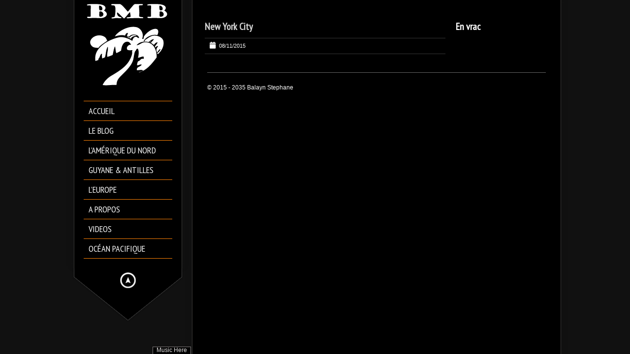

--- FILE ---
content_type: text/html; charset=UTF-8
request_url: https://www.balayn.net/galleries/new-york-city/
body_size: 12860
content:
<!DOCTYPE html>
<!--[if lt IE 7]> <html class="no-js lt-ie9 lt-ie8 lt-ie7" lang="en"> <![endif]-->
<!--[if IE 7]>    <html class="no-js lt-ie9 lt-ie8" lang="en"> <![endif]-->
<!--[if IE 8]>    <html class="no-js lt-ie9" lang="en"> <![endif]-->
<!--[if gt IE 8]><!--> 
<html class="no-js" lang="fr-FR">
<!--<![endif]-->

<head>
	<meta charset="utf-8" />
  	<!-- Set the viewport width to device width for mobile -->
  	<meta name="viewport" content="width=device-width, initial-scale=1" />
     
		
	<link rel="profile" href="http://gmpg.org/xfn/11" />
	<link rel="stylesheet" type="text/css" media="all" href="https://www.balayn.net/wp-content/themes/kingsize/style.css" /> <!-- Style Sheet -->
	<link rel="pingback" href="https://www.balayn.net/xmlrpc.php" /> <!-- Pingback Call -->

	<!-- IE Fix for HTML5 Tags -->
    <!--[if lt IE 9]>
        <script src="http://html5shiv.googlecode.com/svn/trunk/html5.js"></script>
    <![endif]-->

	<!-- calling global variables -->
	<script type="text/javascript">		
// Template Directory going here
var template_directory = 'https://www.balayn.net/wp-content/themes/kingsize';

//contact form
var contact_form_name = 'Please enter your name';
var contact_form_email = 'Please enter your e-mail';
var contact_form_valid_email = 'Please provide a valid e-mail';
var contact_form_message = 'Please enter your message';
var contact_form_captcha = 'Please select Captcha Code';

//show/hide navigation language
var hideNav = 'Hide the navigation';
var showNav = 'Show the navigation';

//LazyLoader Option
var	lazyloader_status = false;


//ReCaptcha Enable status
var	ReCaptcha_Status = false;
</script>
	<!-- End calling global variables -->

	<!-- Do Not Remove the Below -->
			
	
	<title>New York City &#8211; BMB</title>
<meta name='robots' content='max-image-preview:large' />
	<style>img:is([sizes="auto" i], [sizes^="auto," i]) { contain-intrinsic-size: 3000px 1500px }</style>
	<link rel='dns-prefetch' href='//connect.soundcloud.com' />
<link rel='dns-prefetch' href='//fonts.googleapis.com' />
<link rel="alternate" type="application/rss+xml" title="BMB &raquo; Flux" href="https://www.balayn.net/feed/" />
<link rel="alternate" type="application/rss+xml" title="BMB &raquo; Flux des commentaires" href="https://www.balayn.net/comments/feed/" />
		<!-- This site uses the Google Analytics by ExactMetrics plugin v8.9.0 - Using Analytics tracking - https://www.exactmetrics.com/ -->
		<!-- Note: ExactMetrics is not currently configured on this site. The site owner needs to authenticate with Google Analytics in the ExactMetrics settings panel. -->
					<!-- No tracking code set -->
				<!-- / Google Analytics by ExactMetrics -->
		<script type="text/javascript">
/* <![CDATA[ */
window._wpemojiSettings = {"baseUrl":"https:\/\/s.w.org\/images\/core\/emoji\/16.0.1\/72x72\/","ext":".png","svgUrl":"https:\/\/s.w.org\/images\/core\/emoji\/16.0.1\/svg\/","svgExt":".svg","source":{"concatemoji":"https:\/\/www.balayn.net\/wp-includes\/js\/wp-emoji-release.min.js?ver=e89ed5218c939213bc2e54cbe4437ec0"}};
/*! This file is auto-generated */
!function(s,n){var o,i,e;function c(e){try{var t={supportTests:e,timestamp:(new Date).valueOf()};sessionStorage.setItem(o,JSON.stringify(t))}catch(e){}}function p(e,t,n){e.clearRect(0,0,e.canvas.width,e.canvas.height),e.fillText(t,0,0);var t=new Uint32Array(e.getImageData(0,0,e.canvas.width,e.canvas.height).data),a=(e.clearRect(0,0,e.canvas.width,e.canvas.height),e.fillText(n,0,0),new Uint32Array(e.getImageData(0,0,e.canvas.width,e.canvas.height).data));return t.every(function(e,t){return e===a[t]})}function u(e,t){e.clearRect(0,0,e.canvas.width,e.canvas.height),e.fillText(t,0,0);for(var n=e.getImageData(16,16,1,1),a=0;a<n.data.length;a++)if(0!==n.data[a])return!1;return!0}function f(e,t,n,a){switch(t){case"flag":return n(e,"\ud83c\udff3\ufe0f\u200d\u26a7\ufe0f","\ud83c\udff3\ufe0f\u200b\u26a7\ufe0f")?!1:!n(e,"\ud83c\udde8\ud83c\uddf6","\ud83c\udde8\u200b\ud83c\uddf6")&&!n(e,"\ud83c\udff4\udb40\udc67\udb40\udc62\udb40\udc65\udb40\udc6e\udb40\udc67\udb40\udc7f","\ud83c\udff4\u200b\udb40\udc67\u200b\udb40\udc62\u200b\udb40\udc65\u200b\udb40\udc6e\u200b\udb40\udc67\u200b\udb40\udc7f");case"emoji":return!a(e,"\ud83e\udedf")}return!1}function g(e,t,n,a){var r="undefined"!=typeof WorkerGlobalScope&&self instanceof WorkerGlobalScope?new OffscreenCanvas(300,150):s.createElement("canvas"),o=r.getContext("2d",{willReadFrequently:!0}),i=(o.textBaseline="top",o.font="600 32px Arial",{});return e.forEach(function(e){i[e]=t(o,e,n,a)}),i}function t(e){var t=s.createElement("script");t.src=e,t.defer=!0,s.head.appendChild(t)}"undefined"!=typeof Promise&&(o="wpEmojiSettingsSupports",i=["flag","emoji"],n.supports={everything:!0,everythingExceptFlag:!0},e=new Promise(function(e){s.addEventListener("DOMContentLoaded",e,{once:!0})}),new Promise(function(t){var n=function(){try{var e=JSON.parse(sessionStorage.getItem(o));if("object"==typeof e&&"number"==typeof e.timestamp&&(new Date).valueOf()<e.timestamp+604800&&"object"==typeof e.supportTests)return e.supportTests}catch(e){}return null}();if(!n){if("undefined"!=typeof Worker&&"undefined"!=typeof OffscreenCanvas&&"undefined"!=typeof URL&&URL.createObjectURL&&"undefined"!=typeof Blob)try{var e="postMessage("+g.toString()+"("+[JSON.stringify(i),f.toString(),p.toString(),u.toString()].join(",")+"));",a=new Blob([e],{type:"text/javascript"}),r=new Worker(URL.createObjectURL(a),{name:"wpTestEmojiSupports"});return void(r.onmessage=function(e){c(n=e.data),r.terminate(),t(n)})}catch(e){}c(n=g(i,f,p,u))}t(n)}).then(function(e){for(var t in e)n.supports[t]=e[t],n.supports.everything=n.supports.everything&&n.supports[t],"flag"!==t&&(n.supports.everythingExceptFlag=n.supports.everythingExceptFlag&&n.supports[t]);n.supports.everythingExceptFlag=n.supports.everythingExceptFlag&&!n.supports.flag,n.DOMReady=!1,n.readyCallback=function(){n.DOMReady=!0}}).then(function(){return e}).then(function(){var e;n.supports.everything||(n.readyCallback(),(e=n.source||{}).concatemoji?t(e.concatemoji):e.wpemoji&&e.twemoji&&(t(e.twemoji),t(e.wpemoji)))}))}((window,document),window._wpemojiSettings);
/* ]]> */
</script>
<link rel='stylesheet' id='google-fonts-css' href='//fonts.googleapis.com/css?family=PT+Sans+Narrow%7CPT+Sans%3Ai%2Cb%2Cbi&#038;ver=e89ed5218c939213bc2e54cbe4437ec0' type='text/css' media='all' />
<style id='wp-emoji-styles-inline-css' type='text/css'>

	img.wp-smiley, img.emoji {
		display: inline !important;
		border: none !important;
		box-shadow: none !important;
		height: 1em !important;
		width: 1em !important;
		margin: 0 0.07em !important;
		vertical-align: -0.1em !important;
		background: none !important;
		padding: 0 !important;
	}
</style>
<link rel='stylesheet' id='wp-block-library-css' href='https://www.balayn.net/wp-includes/css/dist/block-library/style.min.css?ver=e89ed5218c939213bc2e54cbe4437ec0' type='text/css' media='all' />
<style id='classic-theme-styles-inline-css' type='text/css'>
/*! This file is auto-generated */
.wp-block-button__link{color:#fff;background-color:#32373c;border-radius:9999px;box-shadow:none;text-decoration:none;padding:calc(.667em + 2px) calc(1.333em + 2px);font-size:1.125em}.wp-block-file__button{background:#32373c;color:#fff;text-decoration:none}
</style>
<style id='global-styles-inline-css' type='text/css'>
:root{--wp--preset--aspect-ratio--square: 1;--wp--preset--aspect-ratio--4-3: 4/3;--wp--preset--aspect-ratio--3-4: 3/4;--wp--preset--aspect-ratio--3-2: 3/2;--wp--preset--aspect-ratio--2-3: 2/3;--wp--preset--aspect-ratio--16-9: 16/9;--wp--preset--aspect-ratio--9-16: 9/16;--wp--preset--color--black: #000000;--wp--preset--color--cyan-bluish-gray: #abb8c3;--wp--preset--color--white: #ffffff;--wp--preset--color--pale-pink: #f78da7;--wp--preset--color--vivid-red: #cf2e2e;--wp--preset--color--luminous-vivid-orange: #ff6900;--wp--preset--color--luminous-vivid-amber: #fcb900;--wp--preset--color--light-green-cyan: #7bdcb5;--wp--preset--color--vivid-green-cyan: #00d084;--wp--preset--color--pale-cyan-blue: #8ed1fc;--wp--preset--color--vivid-cyan-blue: #0693e3;--wp--preset--color--vivid-purple: #9b51e0;--wp--preset--gradient--vivid-cyan-blue-to-vivid-purple: linear-gradient(135deg,rgba(6,147,227,1) 0%,rgb(155,81,224) 100%);--wp--preset--gradient--light-green-cyan-to-vivid-green-cyan: linear-gradient(135deg,rgb(122,220,180) 0%,rgb(0,208,130) 100%);--wp--preset--gradient--luminous-vivid-amber-to-luminous-vivid-orange: linear-gradient(135deg,rgba(252,185,0,1) 0%,rgba(255,105,0,1) 100%);--wp--preset--gradient--luminous-vivid-orange-to-vivid-red: linear-gradient(135deg,rgba(255,105,0,1) 0%,rgb(207,46,46) 100%);--wp--preset--gradient--very-light-gray-to-cyan-bluish-gray: linear-gradient(135deg,rgb(238,238,238) 0%,rgb(169,184,195) 100%);--wp--preset--gradient--cool-to-warm-spectrum: linear-gradient(135deg,rgb(74,234,220) 0%,rgb(151,120,209) 20%,rgb(207,42,186) 40%,rgb(238,44,130) 60%,rgb(251,105,98) 80%,rgb(254,248,76) 100%);--wp--preset--gradient--blush-light-purple: linear-gradient(135deg,rgb(255,206,236) 0%,rgb(152,150,240) 100%);--wp--preset--gradient--blush-bordeaux: linear-gradient(135deg,rgb(254,205,165) 0%,rgb(254,45,45) 50%,rgb(107,0,62) 100%);--wp--preset--gradient--luminous-dusk: linear-gradient(135deg,rgb(255,203,112) 0%,rgb(199,81,192) 50%,rgb(65,88,208) 100%);--wp--preset--gradient--pale-ocean: linear-gradient(135deg,rgb(255,245,203) 0%,rgb(182,227,212) 50%,rgb(51,167,181) 100%);--wp--preset--gradient--electric-grass: linear-gradient(135deg,rgb(202,248,128) 0%,rgb(113,206,126) 100%);--wp--preset--gradient--midnight: linear-gradient(135deg,rgb(2,3,129) 0%,rgb(40,116,252) 100%);--wp--preset--font-size--small: 13px;--wp--preset--font-size--medium: 20px;--wp--preset--font-size--large: 36px;--wp--preset--font-size--x-large: 42px;--wp--preset--spacing--20: 0.44rem;--wp--preset--spacing--30: 0.67rem;--wp--preset--spacing--40: 1rem;--wp--preset--spacing--50: 1.5rem;--wp--preset--spacing--60: 2.25rem;--wp--preset--spacing--70: 3.38rem;--wp--preset--spacing--80: 5.06rem;--wp--preset--shadow--natural: 6px 6px 9px rgba(0, 0, 0, 0.2);--wp--preset--shadow--deep: 12px 12px 50px rgba(0, 0, 0, 0.4);--wp--preset--shadow--sharp: 6px 6px 0px rgba(0, 0, 0, 0.2);--wp--preset--shadow--outlined: 6px 6px 0px -3px rgba(255, 255, 255, 1), 6px 6px rgba(0, 0, 0, 1);--wp--preset--shadow--crisp: 6px 6px 0px rgba(0, 0, 0, 1);}:where(.is-layout-flex){gap: 0.5em;}:where(.is-layout-grid){gap: 0.5em;}body .is-layout-flex{display: flex;}.is-layout-flex{flex-wrap: wrap;align-items: center;}.is-layout-flex > :is(*, div){margin: 0;}body .is-layout-grid{display: grid;}.is-layout-grid > :is(*, div){margin: 0;}:where(.wp-block-columns.is-layout-flex){gap: 2em;}:where(.wp-block-columns.is-layout-grid){gap: 2em;}:where(.wp-block-post-template.is-layout-flex){gap: 1.25em;}:where(.wp-block-post-template.is-layout-grid){gap: 1.25em;}.has-black-color{color: var(--wp--preset--color--black) !important;}.has-cyan-bluish-gray-color{color: var(--wp--preset--color--cyan-bluish-gray) !important;}.has-white-color{color: var(--wp--preset--color--white) !important;}.has-pale-pink-color{color: var(--wp--preset--color--pale-pink) !important;}.has-vivid-red-color{color: var(--wp--preset--color--vivid-red) !important;}.has-luminous-vivid-orange-color{color: var(--wp--preset--color--luminous-vivid-orange) !important;}.has-luminous-vivid-amber-color{color: var(--wp--preset--color--luminous-vivid-amber) !important;}.has-light-green-cyan-color{color: var(--wp--preset--color--light-green-cyan) !important;}.has-vivid-green-cyan-color{color: var(--wp--preset--color--vivid-green-cyan) !important;}.has-pale-cyan-blue-color{color: var(--wp--preset--color--pale-cyan-blue) !important;}.has-vivid-cyan-blue-color{color: var(--wp--preset--color--vivid-cyan-blue) !important;}.has-vivid-purple-color{color: var(--wp--preset--color--vivid-purple) !important;}.has-black-background-color{background-color: var(--wp--preset--color--black) !important;}.has-cyan-bluish-gray-background-color{background-color: var(--wp--preset--color--cyan-bluish-gray) !important;}.has-white-background-color{background-color: var(--wp--preset--color--white) !important;}.has-pale-pink-background-color{background-color: var(--wp--preset--color--pale-pink) !important;}.has-vivid-red-background-color{background-color: var(--wp--preset--color--vivid-red) !important;}.has-luminous-vivid-orange-background-color{background-color: var(--wp--preset--color--luminous-vivid-orange) !important;}.has-luminous-vivid-amber-background-color{background-color: var(--wp--preset--color--luminous-vivid-amber) !important;}.has-light-green-cyan-background-color{background-color: var(--wp--preset--color--light-green-cyan) !important;}.has-vivid-green-cyan-background-color{background-color: var(--wp--preset--color--vivid-green-cyan) !important;}.has-pale-cyan-blue-background-color{background-color: var(--wp--preset--color--pale-cyan-blue) !important;}.has-vivid-cyan-blue-background-color{background-color: var(--wp--preset--color--vivid-cyan-blue) !important;}.has-vivid-purple-background-color{background-color: var(--wp--preset--color--vivid-purple) !important;}.has-black-border-color{border-color: var(--wp--preset--color--black) !important;}.has-cyan-bluish-gray-border-color{border-color: var(--wp--preset--color--cyan-bluish-gray) !important;}.has-white-border-color{border-color: var(--wp--preset--color--white) !important;}.has-pale-pink-border-color{border-color: var(--wp--preset--color--pale-pink) !important;}.has-vivid-red-border-color{border-color: var(--wp--preset--color--vivid-red) !important;}.has-luminous-vivid-orange-border-color{border-color: var(--wp--preset--color--luminous-vivid-orange) !important;}.has-luminous-vivid-amber-border-color{border-color: var(--wp--preset--color--luminous-vivid-amber) !important;}.has-light-green-cyan-border-color{border-color: var(--wp--preset--color--light-green-cyan) !important;}.has-vivid-green-cyan-border-color{border-color: var(--wp--preset--color--vivid-green-cyan) !important;}.has-pale-cyan-blue-border-color{border-color: var(--wp--preset--color--pale-cyan-blue) !important;}.has-vivid-cyan-blue-border-color{border-color: var(--wp--preset--color--vivid-cyan-blue) !important;}.has-vivid-purple-border-color{border-color: var(--wp--preset--color--vivid-purple) !important;}.has-vivid-cyan-blue-to-vivid-purple-gradient-background{background: var(--wp--preset--gradient--vivid-cyan-blue-to-vivid-purple) !important;}.has-light-green-cyan-to-vivid-green-cyan-gradient-background{background: var(--wp--preset--gradient--light-green-cyan-to-vivid-green-cyan) !important;}.has-luminous-vivid-amber-to-luminous-vivid-orange-gradient-background{background: var(--wp--preset--gradient--luminous-vivid-amber-to-luminous-vivid-orange) !important;}.has-luminous-vivid-orange-to-vivid-red-gradient-background{background: var(--wp--preset--gradient--luminous-vivid-orange-to-vivid-red) !important;}.has-very-light-gray-to-cyan-bluish-gray-gradient-background{background: var(--wp--preset--gradient--very-light-gray-to-cyan-bluish-gray) !important;}.has-cool-to-warm-spectrum-gradient-background{background: var(--wp--preset--gradient--cool-to-warm-spectrum) !important;}.has-blush-light-purple-gradient-background{background: var(--wp--preset--gradient--blush-light-purple) !important;}.has-blush-bordeaux-gradient-background{background: var(--wp--preset--gradient--blush-bordeaux) !important;}.has-luminous-dusk-gradient-background{background: var(--wp--preset--gradient--luminous-dusk) !important;}.has-pale-ocean-gradient-background{background: var(--wp--preset--gradient--pale-ocean) !important;}.has-electric-grass-gradient-background{background: var(--wp--preset--gradient--electric-grass) !important;}.has-midnight-gradient-background{background: var(--wp--preset--gradient--midnight) !important;}.has-small-font-size{font-size: var(--wp--preset--font-size--small) !important;}.has-medium-font-size{font-size: var(--wp--preset--font-size--medium) !important;}.has-large-font-size{font-size: var(--wp--preset--font-size--large) !important;}.has-x-large-font-size{font-size: var(--wp--preset--font-size--x-large) !important;}
:where(.wp-block-post-template.is-layout-flex){gap: 1.25em;}:where(.wp-block-post-template.is-layout-grid){gap: 1.25em;}
:where(.wp-block-columns.is-layout-flex){gap: 2em;}:where(.wp-block-columns.is-layout-grid){gap: 2em;}
:root :where(.wp-block-pullquote){font-size: 1.5em;line-height: 1.6;}
</style>
<link rel='stylesheet' id='fullwidth-audio-player-tracks-css' href='https://www.balayn.net/wp-content/plugins/fullwidth-audio-player/css/fullwidthAudioPlayer-tracks.css?ver=2.0.1' type='text/css' media='all' />
<link rel='stylesheet' id='fullwidth-audio-player-css' href='https://www.balayn.net/wp-content/plugins/fullwidth-audio-player/css/jquery.fullwidthAudioPlayer.min.css?ver=e89ed5218c939213bc2e54cbe4437ec0' type='text/css' media='all' />
<link rel='stylesheet' id='wonderplugin-audio-icons-css' href='https://www.balayn.net/wp-content/plugins/wonderplugin-audio/engine/icons/css/mhaudiofont.css?ver=11.5.1PRO' type='text/css' media='' />
<link rel='stylesheet' id='wonderplugin-carousel-engine-css-css' href='https://www.balayn.net/wp-content/plugins/wonderplugin-carousel/engine/wonderplugincarouselengine.css?ver=18.8.1PRO' type='text/css' media='all' />
<link rel='stylesheet' id='wonderplugin-gridgallery-engine-css-css' href='https://www.balayn.net/wp-content/plugins/wonderplugin-gridgallery/engine/wonderplugingridgalleryengine.css?ver=17.6.1PRO' type='text/css' media='all' />
<link rel='stylesheet' id='wonderplugin-popup-engine-css-css' href='https://www.balayn.net/wp-content/plugins/wonderplugin-popup/engine/wonderplugin-popup-engine.css?ver=7.0.1PRO' type='text/css' media='all' />
<link rel='stylesheet' id='wonderplugin-slider-css-css' href='https://www.balayn.net/wp-content/plugins/wonderplugin-slider/engine/wonderpluginsliderengine.css?ver=13.5.1PRO' type='text/css' media='all' />
<link rel='stylesheet' id='wonderplugin-font-awesome-css' href='https://www.balayn.net/wp-content/plugins/wonderplugin-tabs/font-awesome/css/font-awesome.min.css?ver=7.6.1PRO' type='text/css' media='all' />
<link rel='stylesheet' id='wonderplugin-tabs-engine-css-css' href='https://www.balayn.net/wp-content/plugins/wonderplugin-tabs/engine/wonderplugin-tabs-engine.css?ver=7.6.1PRO' type='text/css' media='all' />
<script type="text/javascript" src="https://www.balayn.net/wp-includes/js/jquery/jquery.min.js?ver=3.7.1" id="jquery-core-js"></script>
<script type="text/javascript" src="https://www.balayn.net/wp-includes/js/jquery/jquery-migrate.min.js?ver=3.4.1" id="jquery-migrate-js"></script>
<script type="text/javascript" src="https://www.balayn.net/wp-content/themes/kingsize/js/custom.js?ver=e89ed5218c939213bc2e54cbe4437ec0" id="custom-js"></script>
<script type="text/javascript" src="https://www.balayn.net/wp-content/themes/kingsize/js/jquery.tipsy.js?ver=e89ed5218c939213bc2e54cbe4437ec0" id="tipsy-js"></script>
<script type="text/javascript" src="https://www.balayn.net/wp-content/themes/kingsize/js/foundation.min.js?ver=e89ed5218c939213bc2e54cbe4437ec0" id="foundation-js"></script>
<script type="text/javascript" src="//connect.soundcloud.com/sdk/sdk-3.1.2.js?ver=e89ed5218c939213bc2e54cbe4437ec0" id="soundcloud-sdk-js"></script>
<script type="text/javascript" src="https://www.balayn.net/wp-includes/js/jquery/ui/core.min.js?ver=1.13.3" id="jquery-ui-core-js"></script>
<script type="text/javascript" src="https://www.balayn.net/wp-includes/js/jquery/ui/mouse.min.js?ver=1.13.3" id="jquery-ui-mouse-js"></script>
<script type="text/javascript" src="https://www.balayn.net/wp-includes/js/jquery/ui/draggable.min.js?ver=1.13.3" id="jquery-ui-draggable-js"></script>
<script type="text/javascript" src="https://www.balayn.net/wp-includes/js/jquery/ui/sortable.min.js?ver=1.13.3" id="jquery-ui-sortable-js"></script>
<script type="text/javascript" src="https://www.balayn.net/wp-content/plugins/fullwidth-audio-player/js/jquery.fullwidthAudioPlayer.min.js?ver=2.0.1" id="fullwidth-audio-player-js"></script>
<link rel="https://api.w.org/" href="https://www.balayn.net/wp-json/" /><link rel="EditURI" type="application/rsd+xml" title="RSD" href="https://www.balayn.net/xmlrpc.php?rsd" />

<link rel="canonical" href="https://www.balayn.net/galleries/new-york-city/" />
<link rel='shortlink' href='https://www.balayn.net/?p=775' />
<link rel="alternate" title="oEmbed (JSON)" type="application/json+oembed" href="https://www.balayn.net/wp-json/oembed/1.0/embed?url=https%3A%2F%2Fwww.balayn.net%2Fgalleries%2Fnew-york-city%2F" />
<link rel="alternate" title="oEmbed (XML)" type="text/xml+oembed" href="https://www.balayn.net/wp-json/oembed/1.0/embed?url=https%3A%2F%2Fwww.balayn.net%2Fgalleries%2Fnew-york-city%2F&#038;format=xml" />
	
	<style type="text/css">
		a, .more-link {color: #D2D2D2;}
		a:hover, a:focus, a.underline:hover, a.comment-reply-link:hover {color: #FFFFFF;}
		p, body, ul.contact-widget, .woocommerce ul.products li.product .price, .woocommerce div.product p.price, .woocommerce div.product span.price, label, ul, ol, li, blockquote {color: #ffffff;}
		
				.container {background-color:rgba(0,0,0,1) !important;}
						
				
	    #mainNavigation ul li ul li a.active, #mainNavigation li.current-menu-item a, #navbar li.current-menu-ancestor > a , #mainNavigation li.current-menu-parent > a, #mainNavigation li.current-menu-item a, #mainNavigation li.current-menu-ancestor > a h5, #mainNavigation li.current-menu-parent > a > h5, #mainNavigation li.current-menu-parent > a, #mainNavigation li.current-menu-item a , #mainNavigation li.current-menu-ancestor > a, #mainNavigation li.current-menu-item h5 {color: #FFFFFF;} 
	    div#mainNavigation ul li a h5:hover { color: #c4c4c4; }
		#navContainer h6.sub.space.active {color: #A3A3A3 ;}
		div.hide.success p {color: #05CA00;}
		#mainNavigation ul li ul {background-color: rgb(0,0,0) !important;}
		#mainNavigation ul li ul {border: 1px solid #ffffff;}
		#mainNavigation ul li ul li a {color: ;}
		#mainNavigation ul li ul li a:hover {color: ;}
				#mainNavigation ul li:first-child {border-top:1px solid #fc8005 !important;}
		#mainNavigation ul li {border-bottom:1px solid #fc8005 !important;}
		#mainNavigation ul li ul li, #mainNavigation ul li ul li:first-child {border-top: none !important;}
		#mainNavigation ul li ul li:last-child {border-bottom: none !important;}
				#navSquared, #navRounded, #navCircular {background-color: rgb(0,0,0) !important;}
		#logo {height: 180px;}
		#navContainer h5 {color: #ffffff;}
		#navContainer h6 {color: #555555;}
				#bgRepeat {background-color: rgb(0,0,0) !important; }
						
		/* Mobile Menu */
		.top-bar ul li.name { background-color:  !important; }
		.top-bar ul li.toggle-topbar:hover { background-color:  !important; }
		.top-bar ul li.toggle-topbar a { border-color: rgb(0,0,0) transparent transparent transparent !important; }
		.top-bar.expanded ul li.toggle-topbar a { border-color: transparent transparent rgb(0,0,0) transparent !important; }
		#cssmenu > ul > li > a { background:  !important; border-bottom: 1px solid  !important; color:  !important; }
		#cssmenu > ul > li > a > span.cnt { background:  !important; }
		#cssmenu > ul > li > a > span { background:  !important; }
		#cssmenu ul ul li.even { background-color:  !important; }
		#cssmenu ul ul li.odd { background-color:  !important; }
		#cssmenu ul ul a { color:  !important; }
		#cssmenu ul ul li { border-bottom: 1px solid  !important; }
		
		h1 {color: #FFFFFF;}
		h2 {color: #FFFFFF;} 
		h3, #footer_columns h3, #sidebar h3 {color: #FFFFFF;}
		h4 {color: #FFFFFF;} 
		h5 {color: #FFFFFF;} 
		h6 {color: #FFFFFF;} 
		h2.title-page {color: #FFFFFF;} 
		#mainNavigation ul li ul li a, .post_title, .older-entries, .title-page, #navContainer .menu, h1, h2, h3, h4, h5, h6, .woocommerce div.product .woocommerce-tabs ul.tabs li a {font-family:'PT Sans Narrow', 'Helvetica Neue', 'Verdana', sans-serif !important;}		
		h2.slidecaption {color: #FFFFFF;} 
		#slidedescriptiontext {color: #FFFFFF;}
		a#slidebutton {color: #FFFFFF;}
		a#slidebutton:hover {color: #FFFFFF;}
		
		.social-networks-menu a, .footer-networks a {color: #D2D2D2;}
		.social-networks-menu a:hover, .footer-networks a:hover {color: #FFF;}
		
		.post h3 a, h3.post_title a {color: #FFFFFF;}
		.post h3 a:hover, h3.post_title a:hover {color: #D2D2D2;}
				
				input[type="text"], input[type="password"], input[type="date"], input[type="datetime"], input[type="email"], input[type="number"], input[type="search"], input[type="tel"], input[type="time"], input[type="url"], textarea {background-color: #1b1b1b; color: #7B7B71 !important;} 
								input[type="text"]:focus, input[type="password"]:focus, input[type="date"]:focus, input[type="datetime"]:focus, input[type="email"]:focus, input[type="number"]:focus, input[type="search"]:focus, input[type="tel"]:focus, input[type="time"]:focus, input[type="url"]:focus, textarea:focus {background-color: #222222 !important; color: #7B7B7B !important;}
				
		/* Font Sizes */
				div#mainNavigation ul li a h5 {font-size: 18px !important;}
						div#mainNavigation ul li a h6 {font-size: 12px !important;}
						#mainNavigation ul li ul li a {font-size: 12px !important;}
						body, p, .footer ul, .footer ol, .footer li, #pagination a, #sidebar ul, #sidebar li, #sidebar p, .page_content li, .page_content ol, .page_content ul, .page_content, .toggle_wrap a, blockquote, input[type="text"], input[type="password"], input[type="date"], input[type="datetime"], input[type="email"], input[type="number"], input[type="search"], input[type="tel"], input[type="time"], input[type="url"], textarea, .send-link, td, th, .more-link {font-size: 12px !important;}
						h1 {font-size: 40px !important;}
						h2 {font-size: 30px !important;}
						h3 {font-size: 20px !important;}
						h4 {font-size: 16px !important;}
						h5 {font-size: 14px !important;}
						h6 {font-size: 14px !important;}
				
		div#navContainer { position: fixed; }
				
				.slider-top {top: 60px !important;}
						.slider-info {bottom: 10px !important;}
				
								
						
				
										
																											</style>
	
	<!-- Do Not Remove the Above -->
	
	<!-- Included CSS Files  -->
    <link rel="stylesheet" href="https://www.balayn.net/wp-content/themes/kingsize/css/style.css">
    <link rel="stylesheet" href="https://www.balayn.net/wp-content/themes/kingsize/css/custom.css">
    <link rel="stylesheet" href="https://www.balayn.net/wp-content/themes/kingsize/css/mobile_navigation.css" type="text/css" />
  	
  	<!-- Font Awesome -->
    <link href="https://www.balayn.net/wp-content/themes/kingsize/css/font-awesome/css/all.min.css" rel="stylesheet">
  	 
	
	<!-- Theme setting head include wp admin -->
	<?php echo do_shortcode('[wonderplugin_audio id="1"]'); ?>	<!-- End Theme setting head include -->
	
	<!-- Gallery / Portfolio control CSS and JS-->		
		<link rel="stylesheet" href="https://www.balayn.net/wp-content/themes/kingsize/css/prettyPhoto.css" type="text/css" media="screen"/>
    <script type="text/javascript" src="https://www.balayn.net/wp-content/themes/kingsize/js/jquery.prettyPhoto.js"></script> 

	<script type="text/javascript">  
	 jQuery(document).ready(function($) {
					var items = jQuery('div#content a,div.post a,div.page_content a').filter(function() {
				if (jQuery(this).attr('href')){	

					//alert(jQuery(this).attr('rel')); 7/11/2013
					if(jQuery(this).attr('rel') == undefined) //if there is no rel defined in anchor
					{
					 return jQuery(this).attr('href').match(/\.(jpg|png|gif|JPG|GIF|PNG|Jpg|Gif|Png|JPEG|Jpeg)/);
					}
				}
			});
			
			if (items.length > 1){
				var gallerySwitch="prettyPhoto[gallery]";
			}else{
				var gallerySwitch="";
			}

			items.attr('rel',gallerySwitch);	
				
		$("a[href$='.jpg'], a[href$='.jpeg'], a[href$='.gif'], a[href$='.png']").each(function(){
			if($(this).attr('rel') == undefined || $(this).attr('rel') == "" || $(this).attr('rel') == null || $(this).attr('rel') == 'gallery'){
				$(this).attr('rel','prettyPhoto');
			}
		});
		
		
		/*
		$('.blog_text').find("a[href$='.jpg']").each(function() {
			if($(this).attr('rel') != 'prettyPhoto[gallery]'){
			    console.log($(this).attr('href'));
				//$(this).attr('rel','');	
			}
		});
		*/
		
			
		$("a[href$='.jpg'],a[href$='.jpeg'],a[href$='.gif'],a[href$='.png']").prettyPhoto({
			
			animationSpeed: 'normal', /* fast/slow/normal */
			padding: 40, /* padding for each side of the picture */
			opacity: 0.7, /* Value betwee 0 and 1 */
						showTitle: true /* true/false */		});
		
		
		
	})
	</script>
		
	<!-- END Portfolio control CSS and JS-->
	
		<!-- Disable Right-click -->
		<script type="text/javascript" language="javascript">
			jQuery(function($) {
				$(this).bind("contextmenu", function(e) {
					e.preventDefault();
				});
			}); 
		</script>
	<!-- END of Disable Right-click -->
	
	<!-- scripts for background slider -->	
	    <!-- End scripts for background slider end here -->
	
	<!-- Custom CSS Overrides -->
	<style>.grid {
    display:none !important;
}</style>
	 <!-- Attach the Table CSS and Javascript -->
	<link rel="stylesheet" href="https://www.balayn.net/wp-content/themes/kingsize/css/responsive-tables.css">
	<script src="https://www.balayn.net/wp-content/themes/kingsize/js/responsive-tables.js" type="text/javascript" ></script>
	
	<!-- Conditional Meta Data -->
		<style>
		.blog_post { margin-bottom: 60px; }
	</style>
		
</head>

	<body class="wp-singular galleries-template-default single single-galleries postid-775 wp-theme-kingsize body_about body_portfolio body_prettyphoto body_gallery_2col_pp body_portfolio body_colorbox body_gallery_2col_cb">


<script type="text/javascript" src="https://www.balayn.net/wp-content/themes/kingsize/js/supersized.3.2.6.min.js"></script><link rel="stylesheet" href="https://www.balayn.net/wp-content/themes/kingsize/css/supersized.css" type="text/css" media="screen" />
		<script type="text/javascript">			
			jQuery(function($){				
				$.supersized({
					slides  :  	[ {image : ""} ]
				});
		    });		    
		</script>
	<!-- Mobile Header and Nav Start -->
    <nav class="top-bar show-for-small">
      	<ul>
          <!-- Logo Area -->
        	<li class="name">
					
        		 <a href="https://www.balayn.net"><img src="http://www.balayn.net/wp-content/uploads/2015/09/logobalaynstephaneblancmobile.png" alt="BMB" /></a>
							</li>
			<!-- Added Mobile WPML Support -->
            			<!-- /WPML -->
         	<li class="toggle-topbar"><a href="#"></a></li>
        </ul>
        <div id='cssmenu'></div>    
    </nav>  
    <!-- End Mobile Header and Nav -->	

	<!-- Non-mobile Header and Nav -->
    <div class="row">
	    <div id="navContainer" class="front hide-for-small">
    		<div id="navRepeatPart">
              <div id="bgRepeat"></div>        
                <div class="logo text-center" id="logo">
                     					 <a href="https://www.balayn.net"><img src="http://www.balayn.net/wp-content/uploads/2022/12/logo-BMB-blanc180x200-1.png" alt="BMB" title="BMB" /></a>
					                 </div>
                <div id="mainNavigation">        	
                    <!-- Navbar -->
					<ul id="menu-menu-central" class=""><li id="menu-item-64" class="mainNav no_desc menu-item menu-item-type-custom menu-item-object-custom menu-item-home"><a href="http://www.balayn.net/"> <h5 class="title-page">Accueil </h5></a></li>
<li id="menu-item-95" class="mainNav no_desc menu-item menu-item-type-post_type menu-item-object-page"><a href="https://www.balayn.net/le-blog/"> <h5 class="title-page">Le Blog </h5></a></li>
<li id="menu-item-88" class="mainNav no_desc menu-item menu-item-type-post_type menu-item-object-page menu-item-has-children"><a href="https://www.balayn.net/amerique-du-nord/"> <h5 class="title-page">L’Amérique du Nord </h5></a>
<ul class="sub-menu">
	<li id="menu-item-1020" class="mainNav no_desc menu-item menu-item-type-post_type menu-item-object-page"><a href="https://www.balayn.net/amerique-du-nord/new-york-city-manhattan/">New York City – Manhattan</a></li>
	<li id="menu-item-1018" class="mainNav no_desc menu-item menu-item-type-post_type menu-item-object-page"><a href="https://www.balayn.net/amerique-du-nord/miami-beach-2/">Miami Beach</a></li>
	<li id="menu-item-1017" class="mainNav no_desc menu-item menu-item-type-post_type menu-item-object-page"><a href="https://www.balayn.net/amerique-du-nord/california-la/">California – LA</a></li>
	<li id="menu-item-1016" class="mainNav no_desc menu-item menu-item-type-post_type menu-item-object-page"><a href="https://www.balayn.net/amerique-du-nord/california-sf/">California – SF</a></li>
	<li id="menu-item-1015" class="mainNav no_desc menu-item menu-item-type-post_type menu-item-object-page"><a href="https://www.balayn.net/amerique-du-nord/arizona-3/">Arizona &#038; Utah</a></li>
	<li id="menu-item-1019" class="mainNav no_desc menu-item menu-item-type-post_type menu-item-object-page"><a href="https://www.balayn.net/amerique-du-nord/canada/">Canada</a></li>
</ul>
</li>
<li id="menu-item-87" class="mainNav no_desc menu-item menu-item-type-post_type menu-item-object-page menu-item-has-children"><a href="https://www.balayn.net/guyane-antilles/"> <h5 class="title-page">Guyane &#038; Antilles </h5></a>
<ul class="sub-menu">
	<li id="menu-item-1021" class="mainNav no_desc menu-item menu-item-type-post_type menu-item-object-page"><a href="https://www.balayn.net/guyane-antilles/guyane/">Guyane</a></li>
	<li id="menu-item-1022" class="mainNav no_desc menu-item menu-item-type-post_type menu-item-object-page"><a href="https://www.balayn.net/guyane-antilles/antilles/">Antilles</a></li>
</ul>
</li>
<li id="menu-item-86" class="mainNav no_desc menu-item menu-item-type-post_type menu-item-object-page"><a href="https://www.balayn.net/leurope/"> <h5 class="title-page">L’Europe </h5></a></li>
<li id="menu-item-85" class="mainNav no_desc menu-item menu-item-type-post_type menu-item-object-page"><a href="https://www.balayn.net/a-propos/"> <h5 class="title-page">A propos </h5></a></li>
<li id="menu-item-84" class="mainNav no_desc menu-item menu-item-type-post_type menu-item-object-page menu-item-has-children"><a href="https://www.balayn.net/what-else/"> <h5 class="title-page">Videos </h5></a>
<ul class="sub-menu">
	<li id="menu-item-571" class="mainNav no_desc menu-item menu-item-type-custom menu-item-object-custom"><a href="http://videos.balayn.net">My Videos</a></li>
</ul>
</li>
<li id="menu-item-1142" class="mainNav no_desc menu-item menu-item-type-post_type menu-item-object-page menu-item-has-children"><a href="https://www.balayn.net/ocean-pacifique/"> <h5 class="title-page">Océan Pacifique </h5></a>
<ul class="sub-menu">
	<li id="menu-item-1143" class="mainNav no_desc menu-item menu-item-type-post_type menu-item-object-page"><a href="https://www.balayn.net/ocean-pacifique/wallis-futuna-t/">Wallis &#038; Futuna</a></li>
</ul>
</li>
</ul>					<!-- Navbar ends here -->	
					
	                <!-- BEGIN Menu Social Networks -->
	                	                <div class="social-networks-menu hide-for-small">
	                	
<!-- Added in v5.1.2 for custom networks -->
	                </div>
	                	                <!-- END Menu Social Networks -->			
	                
	                <!-- WMPL -->
	                					<!-- /WPML -->
                </div>
            </div>
			
						<!-- Default Menu Style -->
            <div id="navArrowPart">
									<div id="navArrowImg"><img src="https://www.balayn.net/wp-content/themes/kingsize/images/hide_menu_back.png" height="130" alt=""></div>
					<div id="arrowLink"><a href="#"><img src="https://www.balayn.net/wp-content/themes/kingsize/images/menu_hide_arrow_top.png" width="48" height="48" alt="" title="Hide the navigation"  class="masterTooltip"></a></div>
				            </div>
            <!-- /Default Menu Style -->
                          
          </div>
    </div>
    <!-- Non-mobile Header and Nav End -->



<!-- KingSize Website Start -->    
<div class="row" id="mainContainer">
	<!--=============  Main Content Start =============-->    
	<div class="nine columns container back right">

   			 	
<!--Page title start-->
<div class="row header">
	<div class="eight columns">
		<h2 class="title-page"></h2>
	</div>
</div>
					
<!-- Ends Page title --> 

<!-- Begin Breadcrumbs -->
<div class="row">
	<div class="twelve columns">
			</div>
</div>
<!-- End Breadcrumbs -->

<!--Blog Main Start-->					
<div class="row">

    		<div class="blog">
		<!-- Begin Left Content -->
		 <div class="blog_block_left">	
			
        	<div class="blog_post">
        	    <!-- Begin Post Title -->     
            	<h3><a href="https://www.balayn.net/galleries/new-york-city/">New York City</a></h3>
            	<!-- End Post Title -->
            	
            	<!-- Begin Post Date -->
				                <div class="blog_date">                    	
                    <ul class="icon-list">
                        <li><i class="fa fa-calendar"></i></li>
                        <li> 08/11/2015</li>
                    </ul>                                              
                </div>
                	
                <!-- End Post Date -->
			</div>

			    <!-- Begin Post Thumbnail -->	
								<!-- End Post thubmnail -->

			<div class="blog_post page_content">
				<!-- Begin Post Content -->
								<!-- End Post Content -->
				</div>
				
				<!-- Begin Next/Prev Pagination -->
								<!-- /End Next/Prev Pagination -->

				<!-- Begin Post Tags -->
								<!-- End Post Tags -->
				
						<!-- END blog_post comments_section -->

        
        <!-- Begin Sidebar -->
					</div><!-- End Left Content -->
			<div id="sidebar" class="blog_block_right">			        
				<div id="gallerywidget-2" class="widget-container widget_search"><h3 class="widget-title">En vrac</h3></div>			</div> 
				<!-- End Sidebar --> 
        
    </div><!-- END blog -->
</div>	<!-- END row  -->

	
            <!--Footer Start-->
    		<footer class="row">    

								
                <div class="row">
                    <div class="twelve columns centered" style="padding-left:30px; padding-right:30px;">
                    <hr>
                    </div>
                </div>

				<!-- Copyright / Social Footer Begins Here -->
                <div class="row">
                    <div class="twelve columns mobile-twelve copyright-footer">
                        <div class="six mobile-two columns">
                            <p class="copyright-text">© 2015 - 2035 Balayn Stephane</p>
                        </div>
                        <div class="six mobile-two columns">
							<!-- SOCIAL ICONS -->
							<ul class="text-right inline footer-networks">
							 	
<!-- Added in v5.1.2 for custom networks -->
							</ul>
							<!-- SOCIAL ICONS -->
                        </div>
                    </div>
                </div>
				<!-- END Copyright / Social Footer Begins Here -->

            </footer>
       		<!--Footer Ends-->
       		
        </div><!-- /Nine columns ends-->
    	
    </div><!--/Main Content Ends-->
    
    <!-- Included JS Files (Compressed) -->
  	<script src="https://www.balayn.net/wp-content/themes/kingsize/js/modernizr.foundation.js"></script>
  	<script src="https://www.balayn.net/wp-content/themes/kingsize/js/jquery.foundation.tooltips.js"></script>
    
    <script src="https://www.balayn.net/wp-content/themes/kingsize/js/tipsy.js"></script>
    <!-- Initialize JS Plugins -->
	<script src="https://www.balayn.net/wp-content/themes/kingsize/js/app.js"></script>
	
	
	<script type="speculationrules">
{"prefetch":[{"source":"document","where":{"and":[{"href_matches":"\/*"},{"not":{"href_matches":["\/wp-*.php","\/wp-admin\/*","\/wp-content\/uploads\/*","\/wp-content\/*","\/wp-content\/plugins\/*","\/wp-content\/themes\/kingsize\/*","\/*\\?(.+)"]}},{"not":{"selector_matches":"a[rel~=\"nofollow\"]"}},{"not":{"selector_matches":".no-prefetch, .no-prefetch a"}}]},"eagerness":"conservative"}]}
</script>
				<!-- HTML starts here -->
				<div id="fullwidthAudioPlayer" style="display: none;">

								<a href="aHR0cDovL3d3dy5iYWxheW4ubmV0L3dwLWNvbnRlbnQvdXBsb2Fkcy9md2FwLW1wMy8xMy1Xb25kZXJmdWwtV29ybGQubXAz" title="Sam Cooke &#8211; Wonderful World"  rel="http://www.balayn.net/wp-content/plugins/fullwidth-audio-player/inc/cover.php?mp3_path=/home/hurdbluv/public_html/wp-content/uploads/fwap-mp3/13-Wonderful-World.mp3" data-meta="#fap-meta-464"></a>

				<!-- Set description text if track has one -->
								<span id="fap-meta-464" ><p>R&#038;B</p>
</span>
				
								<a href="aHR0cDovL3d3dy5iYWxheW4ubmV0L3dwLWNvbnRlbnQvdXBsb2Fkcy9md2FwLW1wMy9Jc2FhYy1IYXllcy1TaGFmdC5tcDM=" title="Isaac Hayes &#8211; Shaft"  rel="" data-meta="#fap-meta-472"></a>

				<!-- Set description text if track has one -->
				
								<a href="aHR0cDovL3d3dy5iYWxheW4ubmV0L3dwLWNvbnRlbnQvdXBsb2Fkcy9md2FwLW1wMy9BbC1HcmVlbi1MZXRzLVN0YXktVG9nZXRoZXIubXAz" title="Al Green &#8211; Lets Stay Together"  rel="" data-meta="#fap-meta-465"></a>

				<!-- Set description text if track has one -->
				
								<a href="aHR0cDovL3d3dy5iYWxheW4ubmV0L3dwLWNvbnRlbnQvdXBsb2Fkcy9md2FwLW1wMy9CZW4tRS1LaW5nLVN0YW5kLUJ5LU1lLm1wMw==" title="Ben E King &#8211; Stand By Me"  rel="" data-meta="#fap-meta-466"></a>

				<!-- Set description text if track has one -->
				
								<a href="aHR0cDovL3d3dy5iYWxheW4ubmV0L3dwLWNvbnRlbnQvdXBsb2Fkcy9md2FwLW1wMy9BdmVyYWdlLVdoaXRlLUJhbmQtUGljay1VcC1UaGUtUGllY2VzLm1wMw==" title="Average White Band &#8211; Pick Up The Pieces"  rel="" data-meta="#fap-meta-470"></a>

				<!-- Set description text if track has one -->
				
								<a href="aHR0cDovL3d3dy5iYWxheW4ubmV0L3dwLWNvbnRlbnQvdXBsb2Fkcy9md2FwLW1wMy9HZW9yZ2UtSGFycmlzb24tTXktU3dlZXQtTG9yZC5tcDM=" title="George Harrison &#8211; My Sweet Lord"  rel="" data-meta="#fap-meta-473"></a>

				<!-- Set description text if track has one -->
				
								<a href="aHR0cDovL3d3dy5iYWxheW4ubmV0L3dwLWNvbnRlbnQvdXBsb2Fkcy9md2FwLW1wMy9PdGlzLVJlZGRpbmctVGhlLURvY2stT2YtVGhlLUJheS5tcDM=" title="Otis Redding &#8211; The Dock Of The Bay"  rel="" data-meta="#fap-meta-474"></a>

				<!-- Set description text if track has one -->
								<span id="fap-meta-474" ><p>Other</p>
</span>
				
								<a href="aHR0cDovL3d3dy5iYWxheW4ubmV0L3dwLWNvbnRlbnQvdXBsb2Fkcy9md2FwLW1wMy9CaWxsaWUtSm8tU3BlYXJzLUJsYW5rZXQtT24tVGhlLUdyb3VuZC5tcDM=" title="Billie Jo Spears &#8211; Blanket On The Ground"  rel="" data-meta="#fap-meta-475"></a>

				<!-- Set description text if track has one -->
				
								<a href="aHR0cDovL3d3dy5iYWxheW4ubmV0L3dwLWNvbnRlbnQvdXBsb2Fkcy9md2FwLW1wMy9GcmFuay1TaW5hdHJhLU5ldy1Zb3JrLU5ldy1Zb3JrLm1wMw==" title="Frank Sinatra &#8211; New York New York"  rel="" data-meta="#fap-meta-476"></a>

				<!-- Set description text if track has one -->
				
								<a href="aHR0cDovL3d3dy5iYWxheW4ubmV0L3dwLWNvbnRlbnQvdXBsb2Fkcy9md2FwLW1wMy8xNS1TdW1tZXJ0aW1lLm1wMw==" title="Sam Cooke &#8211; Summertime"  rel="http://www.balayn.net/wp-content/plugins/fullwidth-audio-player/inc/cover.php?mp3_path=/home/hurdbluv/public_html/wp-content/uploads/fwap-mp3/15-Summertime.mp3" data-meta="#fap-meta-467"></a>

				<!-- Set description text if track has one -->
								<span id="fap-meta-467" ><p>R&#038;B</p>
</span>
				
								<a href="aHR0cDovL3d3dy5iYWxheW4ubmV0L3dwLWNvbnRlbnQvdXBsb2Fkcy9md2FwLW1wMy9BbWVyaWNhLUEtSG9yc2UtV2l0aC1Oby1OYW1lLm1wMw==" title="America &#8211; A Horse With No Name"  rel="" data-meta="#fap-meta-468"></a>

				<!-- Set description text if track has one -->
				
								<a href="aHR0cDovL3d3dy5iYWxheW4ubmV0L3dwLWNvbnRlbnQvdXBsb2Fkcy9md2FwLW1wMy9BbmR5LVdpbGxpYW1zLUNhbnQtVGFrZS1NeS1FeWVzLU9mZi1Zb3UubXAz" title="Andy Williams &#8211; Cant Take My Eyes Off You"  rel="" data-meta="#fap-meta-469"></a>

				<!-- Set description text if track has one -->
				
								<a href="aHR0cDovL3d3dy5iYWxheW4ubmV0L3dwLWNvbnRlbnQvdXBsb2Fkcy9md2FwLW1wMy9Cb25uaWUtVHlsZXItSXRzLWEtSGVhcnRhY2hlLm1wMw==" title="Bonnie Tyler &#8211; Its a Heartache"  rel="" data-meta="#fap-meta-471"></a>

				<!-- Set description text if track has one -->
				
								</div>
				<!-- HTML ends here -->

				<script type="text/javascript">

					jQuery(document).ready(function() {

						$ = jQuery.noConflict();

						//do not init again
						if(jQuery('body').find('.fap-wrapper').size() > 0) { return false; }

						jQuery('#fullwidthAudioPlayer').fullwidthAudioPlayer({
							opened: 0,
							volume: 1,
							playlist: 0,
							autoPlay: 1,
							autoLoad:1,
							playNextWhenFinished: 1,
							keyboard: 0,
							socials: 0,
							wrapperColor: '#010101',
							mainColor: '#e2e0e0',
							fillColor: '#adacac',
							metaColor: '#cdcccc',
							strokeColor: '#827e7e',
							wrapperPosition: window.fapPopupWin ? 'popup' : 'bottom',
							mainPosition: 'right',
							height: 70,
							playlistHeight: 210,
							twitterText: 'Share on Twitter',
							facebookText: 'Share on Facebook',
							downloadText: 'Download',
							popupUrl: 'https://www.balayn.net/wp-content/plugins/fullwidth-audio-player/popup.html',
							autoPopup: 0,
							randomize: 1,
							shuffle:0,
							base64: 1,
							sortable: 0,
							hideOnMobile: 0,
							loopPlaylist : 1,
							storePlaylist: 0,
							layout: 'boxed',
							keepClosedOnceClosed: 0,
							animatePageOnPlayerTop: 0,
							openPlayerOnTrackPlay: 0,
							popup: 0,
							openLabel: 'Music Here',
							closeLabel: '×',
							htmlURL: 'https://www.balayn.net/wp-content/plugins/fullwidth-audio-player/fwap.php',
							loadingText: 'Loading Playlist',
							popupTitle : 'Fullwidth Audio Player',
							popupBlockerText: 'Pop-Up Music Player can not be opened. Your browser is blocking Pop-Ups. Please allow Pop-Ups for this site to use the Music Player.',
							howlOptions: {html5: 0},
							debug: false,
							soundCloudClientID: '',
						});

						jQuery('.fap-popup-player').click(function() {
							jQuery.fullwidthAudioPlayer.popUp();
						});

						jQuery('.fwap-clear-button').on('click', function() {
							jQuery.fullwidthAudioPlayer.clear();
						});

						var playText = 'Play',
							pauseText = 'Pause',
							playIcon = '<span class="fap-icon-play"></span>',
							pauseIcon = '<span class="fap-icon-pause"></span>',
							currentTrackUrl = null,
							selectedPlayButton = null;

						jQuery('#fullwidthAudioPlayer').on('onFapReady', function(evt) {
							jQuery.fullwidthAudioPlayer.volume(1);
						});

						jQuery('#fullwidthAudioPlayer').on('onFapTrackSelect', function(evt, trackData, playState) {

							if(trackData.duration == null) {
								//mp3,official.fm
								currentTrackUrl = trackData.stream_url;

								if(currentTrackUrl.search('official.fm') != -1) {

									currentTrackUrl = trackData.permalink_url;

								}
							}
							else {
								//soundcloud
								currentTrackUrl = trackData.permalink_url;

							}

							//pre-selected track button to play
							if(selectedPlayButton != null) {
								selectedPlayButton.html(selectedPlayButton.parents('.fap-icons').size() > 0 ? playIcon : playText);
							}
							//search for a play button with the same title
							if( 1 ) {
								currentTrackUrl = Base64.encode(currentTrackUrl);
							}
							else {
								currentTrackUrl = currentTrackUrl.replace(/.*?:\/\//g, "").replace(/^www./, "");
							}

							selectedPlayButton = jQuery('.fap-play-button[href*="'+currentTrackUrl+'"], .fap-play-button[data-href*="'+currentTrackUrl+'"]');

							if(playState) {
								selectedPlayButton.html(selectedPlayButton.parents('.fap-icons').size() > 0 ? pauseIcon : pauseText);
							}
							else {
								selectedPlayButton.html(selectedPlayButton.parents('.fap-icons').size() > 0 ? playIcon : playText);
							}
						})
						.on('onFapPlay', function() {
							if(selectedPlayButton != null) {
								selectedPlayButton.html(selectedPlayButton.parents('.fap-icons').size() > 0 ? pauseIcon : pauseText);
							}
						})
						.on('onFapPause', function() {
							if(selectedPlayButton != null) {
								selectedPlayButton.html(selectedPlayButton.parents('.fap-icons').size() > 0 ? playIcon : playText);
							}
						});

						var trackWrapperMargin = null;

						jQuery(window).resize(function() {

							jQuery('.fap-center').each(function(i, item) {

								var $item = $(item),
									$trackWrapper = $item.children('div:first'),
									trackWrapperWidth = $trackWrapper.outerWidth(true),
									numOfTracksPerRow = Math.floor($item.parent().width() / trackWrapperWidth);

								if($trackWrapper.length == 0) {
									return;
								}

								if(trackWrapperMargin === null) {
									trackWrapperMargin = parseInt($trackWrapper.css('marginRight'));
								}

								$item.children('div').css('marginRight', trackWrapperMargin)
								.filter(':nth-child('+String(numOfTracksPerRow)+'n)').css('marginRight', 0);

								if(numOfTracksPerRow == 1) {
									$item.width(trackWrapperWidth);
								}
								else {
									$item.width((trackWrapperWidth * numOfTracksPerRow) - trackWrapperMargin);
								}



							});

						}).resize();


					});
				</script>

				<div id="wondergridgallerylightbox_options" data-skinsfoldername="skins/default/"  data-jsfolder="https://www.balayn.net/wp-content/plugins/wonderplugin-gridgallery/engine/" style="display:none;"></div><div id="wonderpluginlightbox_options" data-skinsfoldername="skins/default/"  data-jsfolder="https://www.balayn.net/wp-content/plugins/wonderplugin-lightbox/engine/" data-autoslide="true" data-showall="false" data-slideinterval="5000" data-showtimer="false" data-timerposition="bottom" data-timerheight="2" data-timercolor="#dc572e" data-timeropacity="1" data-navarrowspos="inside" data-closepos="outside" data-enteranimation="" data-exitanimation="" data-showplaybutton="true" data-alwaysshownavarrows="false" data-bordersize="8" data-showtitleprefix="true" data-responsive="true" data-fullscreenmode="true" data-fullscreentextoutside="true" data-closeonoverlay="true" data-videohidecontrols="false" data-mutevideo="false" data-nativehtml5controls="false" data-enableclick="false" data-enablespacekey="false" data-initvimeo="true" data-inityoutube="true" data-titlestyle="bottom" data-imagepercentage="75" data-enabletouchswipe="true" data-supportdynamiccontent="false" data-autoplay="true" data-html5player="true" data-overlaybgcolor="#000" data-overlayopacity="0.8" data-defaultvideovolume="1" data-bgcolor="#000000" data-borderradius="0" data-thumbwidth="96" data-thumbheight="72" data-thumbtopmargin="12" data-thumbbottommargin="12" data-barheight="64" data-showtitle="false" data-titleprefix="%NUM / %TOTAL" data-titlebottomcss="color:#333; font-size:14px; font-family:Armata,sans-serif,Arial; overflow:hidden; text-align:left;" data-showdescription="false" data-descriptionbottomcss="color:#333; font-size:12px; font-family:Arial,Helvetica,sans-serif; overflow:hidden; text-align:left; margin:4px 0px 0px; padding: 0px;" data-titleinsidecss="color:#fff; font-size:16px; font-family:Arial,Helvetica,sans-serif; overflow:hidden; text-align:left;" data-descriptioninsidecss="color:#fff; font-size:12px; font-family:Arial,Helvetica,sans-serif; overflow:hidden; text-align:left; margin:4px 0px 0px; padding: 0px;" data-titleoutsidecss="color:#fff; font-size:18px; font-family:Arial,Helvetica,sans-serif; overflow:hidden; text-align:center; margin: 8px;" data-descriptionoutsidecss="color:#fff; font-size:14px; font-family:Arial,Helvetica,sans-serif; overflow:hidden; text-align:center; margin:8px; padding: 0px;" data-videobgcolor="#000" data-html5videoposter="" data-responsivebarheight="false" data-smallscreenheight="415" data-barheightonsmallheight="64" data-notkeepratioonsmallheight="false" data-showsocial="false" data-socialposition="position:absolute;top:100%;right:0;" data-socialpositionsmallscreen="position:absolute;top:100%;right:0;left:0;" data-socialdirection="horizontal" data-socialbuttonsize="32" data-socialbuttonfontsize="18" data-socialrotateeffect="true" data-showfacebook="true" data-showtwitter="true" data-showpinterest="true" data-bordertopmargin="48" data-shownavigation="true" data-navbgcolor="rgba(0,0,0,0.2)" data-shownavcontrol="true" data-hidenavdefault="false" data-hidenavigationonmobile="false" data-hidenavigationonipad="false" data-ga4account="" data-googleanalyticsaccount="" data-wonderplugin-lightbox-options="7b61c27a3c" data-_wp_http_referer="/wp-admin/admin.php?page=wonderplugin_lightbox_show_options" style="display:none;"></div><script type="text/javascript" src="https://www.balayn.net/wp-includes/js/comment-reply.min.js?ver=e89ed5218c939213bc2e54cbe4437ec0" id="comment-reply-js" async="async" data-wp-strategy="async"></script>
<script type="text/javascript" src="https://www.balayn.net/wp-content/plugins/wonderplugin-audio/engine/wonderpluginaudioskins.js?ver=11.5.1PRO" id="wonderplugin-audio-skins-script-js"></script>
<script type="text/javascript" id="wonderplugin-audio-script-js-extra">
/* <![CDATA[ */
var wonderplugin_audio_ajaxobject = {"ajaxurl":"https:\/\/www.balayn.net\/wp-admin\/admin-ajax.php","nonce":"ab2ccfffe6"};
/* ]]> */
</script>
<script type="text/javascript" src="https://www.balayn.net/wp-content/plugins/wonderplugin-audio/engine/wonderpluginaudio.js?ver=11.5.1PRO" id="wonderplugin-audio-script-js"></script>
<script type="text/javascript" src="https://www.balayn.net/wp-content/plugins/wonderplugin-carousel/engine/wonderplugincarouselskins.js?ver=18.8.1PRO" id="wonderplugin-carousel-skins-script-js"></script>
<script type="text/javascript" src="https://www.balayn.net/wp-content/plugins/wonderplugin-carousel/engine/wonderplugincarousel.js?ver=18.8.1PRO" id="wonderplugin-carousel-script-js"></script>
<script type="text/javascript" src="https://www.balayn.net/wp-content/plugins/wonderplugin-gallery/engine/wonderplugingallery.js?ver=14.8.1PRO" id="wonderplugin-gallery-script-js"></script>
<script type="text/javascript" src="https://www.balayn.net/wp-content/plugins/wonderplugin-gridgallery/engine/wonderplugingridlightbox.js?ver=17.6.1PRO" id="wonderplugin-gridgallery-lightbox-script-js"></script>
<script type="text/javascript" src="https://www.balayn.net/wp-content/plugins/wonderplugin-gridgallery/engine/wonderplugingridgallery.js?ver=17.6.1PRO" id="wonderplugin-gridgallery-script-js"></script>
<script type="text/javascript" src="https://www.balayn.net/wp-content/plugins/wonderplugin-lightbox/engine/wonderpluginlightbox.js?ver=9.8.1PRO" id="wonderplugin-lightbox-script-js"></script>
<script type="text/javascript" id="wonderplugin-popup-engine-script-js-extra">
/* <![CDATA[ */
var wonderpluginpopup_ajaxobject = {"ajaxurl":"https:\/\/www.balayn.net\/wp-admin\/admin-ajax.php","nonce":"46ff42d21f"};
/* ]]> */
</script>
<script type="text/javascript" src="https://www.balayn.net/wp-content/plugins/wonderplugin-popup/engine/wonderplugin-popup-engine.js?ver=7.0.1PRO" id="wonderplugin-popup-engine-script-js"></script>
<script type="text/javascript" src="https://www.balayn.net/wp-content/plugins/wonderplugin-slider/engine/wonderpluginsliderskins.js?ver=13.5.1PRO" id="wonderplugin-slider-skins-script-js"></script>
<script type="text/javascript" src="https://www.balayn.net/wp-content/plugins/wonderplugin-slider/engine/wonderpluginslider.js?ver=13.5.1PRO" id="wonderplugin-slider-script-js"></script>
<script type="text/javascript" src="https://www.balayn.net/wp-content/plugins/wonderplugin-tabs/engine/wonderplugin-tabs-engine.js?ver=7.6.1PRO" id="wonderplugin-tabs-engine-script-js"></script>
<script type="text/javascript" src="https://www.balayn.net/wp-content/plugins/wonderplugin-videoembed/engine/wonderpluginvideoembed.js?ver=1.9.1PRO" id="wonderplugin-videoembed-script-js"></script>

	<!-- GOOGLE ANALYTICS -->
		<!-- GOOGLE ANALYTICS -->

	<!-- Portfolio control CSS and JS-->
	 
<script type="text/javascript">	
jQuery(document).ready(function() { 
	jQuery('a.posts-read-more').removeAttr('rel');
});
</script>

	<!-- END Portfolio control CSS and JS-->

</body>
</html>

<!--
Performance optimized by W3 Total Cache. Learn more: https://www.boldgrid.com/w3-total-cache/


Served from: www.balayn.net @ 2025-11-01 11:33:31 by W3 Total Cache
-->